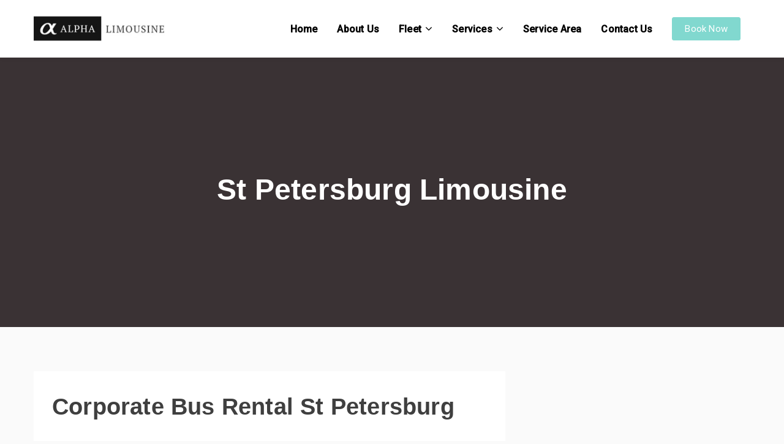

--- FILE ---
content_type: text/html; charset=UTF-8
request_url: https://alphalimousines.com/category/st-petersburg-limousine/
body_size: 10112
content:
<!DOCTYPE html>
<html lang="en-US">
<head>
    <meta charset="UTF-8" />

    <!-- Mobile Specific Data -->
    <meta name="viewport" content="width=device-width, initial-scale=1.0">
    <meta http-equiv="X-UA-Compatible" content="ie=edge">

    <title>St Petersburg Limousine &#8211; Alpha Limousine | Tampa Limousine Service | Limousine Rental Tampa| Limousine &amp; Chauffeur</title>
<meta name='robots' content='max-image-preview:large' />
<link rel='dns-prefetch' href='//www.googletagmanager.com' />
<link rel='dns-prefetch' href='//cdnjs.cloudflare.com' />
<link rel='dns-prefetch' href='//fonts.googleapis.com' />
<link rel="alternate" type="application/rss+xml" title="Alpha Limousine | Tampa Limousine Service | Limousine Rental Tampa| Limousine &amp; Chauffeur &raquo; Feed" href="https://alphalimousines.com/feed/" />
<link rel="alternate" type="application/rss+xml" title="Alpha Limousine | Tampa Limousine Service | Limousine Rental Tampa| Limousine &amp; Chauffeur &raquo; Comments Feed" href="https://alphalimousines.com/comments/feed/" />
<link rel="alternate" type="application/rss+xml" title="Alpha Limousine | Tampa Limousine Service | Limousine Rental Tampa| Limousine &amp; Chauffeur &raquo; St Petersburg Limousine Category Feed" href="https://alphalimousines.com/category/st-petersburg-limousine/feed/" />
<style id='wp-img-auto-sizes-contain-inline-css' type='text/css'>
img:is([sizes=auto i],[sizes^="auto," i]){contain-intrinsic-size:3000px 1500px}
/*# sourceURL=wp-img-auto-sizes-contain-inline-css */
</style>
<style id='wp-emoji-styles-inline-css' type='text/css'>

	img.wp-smiley, img.emoji {
		display: inline !important;
		border: none !important;
		box-shadow: none !important;
		height: 1em !important;
		width: 1em !important;
		margin: 0 0.07em !important;
		vertical-align: -0.1em !important;
		background: none !important;
		padding: 0 !important;
	}
/*# sourceURL=wp-emoji-styles-inline-css */
</style>
<link rel='stylesheet' id='wp-block-library-css' href='https://alphalimousines.com/wp-includes/css/dist/block-library/style.min.css?ver=6.9' type='text/css' media='all' />
<style id='global-styles-inline-css' type='text/css'>
:root{--wp--preset--aspect-ratio--square: 1;--wp--preset--aspect-ratio--4-3: 4/3;--wp--preset--aspect-ratio--3-4: 3/4;--wp--preset--aspect-ratio--3-2: 3/2;--wp--preset--aspect-ratio--2-3: 2/3;--wp--preset--aspect-ratio--16-9: 16/9;--wp--preset--aspect-ratio--9-16: 9/16;--wp--preset--color--black: #000000;--wp--preset--color--cyan-bluish-gray: #abb8c3;--wp--preset--color--white: #ffffff;--wp--preset--color--pale-pink: #f78da7;--wp--preset--color--vivid-red: #cf2e2e;--wp--preset--color--luminous-vivid-orange: #ff6900;--wp--preset--color--luminous-vivid-amber: #fcb900;--wp--preset--color--light-green-cyan: #7bdcb5;--wp--preset--color--vivid-green-cyan: #00d084;--wp--preset--color--pale-cyan-blue: #8ed1fc;--wp--preset--color--vivid-cyan-blue: #0693e3;--wp--preset--color--vivid-purple: #9b51e0;--wp--preset--gradient--vivid-cyan-blue-to-vivid-purple: linear-gradient(135deg,rgb(6,147,227) 0%,rgb(155,81,224) 100%);--wp--preset--gradient--light-green-cyan-to-vivid-green-cyan: linear-gradient(135deg,rgb(122,220,180) 0%,rgb(0,208,130) 100%);--wp--preset--gradient--luminous-vivid-amber-to-luminous-vivid-orange: linear-gradient(135deg,rgb(252,185,0) 0%,rgb(255,105,0) 100%);--wp--preset--gradient--luminous-vivid-orange-to-vivid-red: linear-gradient(135deg,rgb(255,105,0) 0%,rgb(207,46,46) 100%);--wp--preset--gradient--very-light-gray-to-cyan-bluish-gray: linear-gradient(135deg,rgb(238,238,238) 0%,rgb(169,184,195) 100%);--wp--preset--gradient--cool-to-warm-spectrum: linear-gradient(135deg,rgb(74,234,220) 0%,rgb(151,120,209) 20%,rgb(207,42,186) 40%,rgb(238,44,130) 60%,rgb(251,105,98) 80%,rgb(254,248,76) 100%);--wp--preset--gradient--blush-light-purple: linear-gradient(135deg,rgb(255,206,236) 0%,rgb(152,150,240) 100%);--wp--preset--gradient--blush-bordeaux: linear-gradient(135deg,rgb(254,205,165) 0%,rgb(254,45,45) 50%,rgb(107,0,62) 100%);--wp--preset--gradient--luminous-dusk: linear-gradient(135deg,rgb(255,203,112) 0%,rgb(199,81,192) 50%,rgb(65,88,208) 100%);--wp--preset--gradient--pale-ocean: linear-gradient(135deg,rgb(255,245,203) 0%,rgb(182,227,212) 50%,rgb(51,167,181) 100%);--wp--preset--gradient--electric-grass: linear-gradient(135deg,rgb(202,248,128) 0%,rgb(113,206,126) 100%);--wp--preset--gradient--midnight: linear-gradient(135deg,rgb(2,3,129) 0%,rgb(40,116,252) 100%);--wp--preset--font-size--small: 13px;--wp--preset--font-size--medium: 20px;--wp--preset--font-size--large: 36px;--wp--preset--font-size--x-large: 42px;--wp--preset--spacing--20: 0.44rem;--wp--preset--spacing--30: 0.67rem;--wp--preset--spacing--40: 1rem;--wp--preset--spacing--50: 1.5rem;--wp--preset--spacing--60: 2.25rem;--wp--preset--spacing--70: 3.38rem;--wp--preset--spacing--80: 5.06rem;--wp--preset--shadow--natural: 6px 6px 9px rgba(0, 0, 0, 0.2);--wp--preset--shadow--deep: 12px 12px 50px rgba(0, 0, 0, 0.4);--wp--preset--shadow--sharp: 6px 6px 0px rgba(0, 0, 0, 0.2);--wp--preset--shadow--outlined: 6px 6px 0px -3px rgb(255, 255, 255), 6px 6px rgb(0, 0, 0);--wp--preset--shadow--crisp: 6px 6px 0px rgb(0, 0, 0);}:where(.is-layout-flex){gap: 0.5em;}:where(.is-layout-grid){gap: 0.5em;}body .is-layout-flex{display: flex;}.is-layout-flex{flex-wrap: wrap;align-items: center;}.is-layout-flex > :is(*, div){margin: 0;}body .is-layout-grid{display: grid;}.is-layout-grid > :is(*, div){margin: 0;}:where(.wp-block-columns.is-layout-flex){gap: 2em;}:where(.wp-block-columns.is-layout-grid){gap: 2em;}:where(.wp-block-post-template.is-layout-flex){gap: 1.25em;}:where(.wp-block-post-template.is-layout-grid){gap: 1.25em;}.has-black-color{color: var(--wp--preset--color--black) !important;}.has-cyan-bluish-gray-color{color: var(--wp--preset--color--cyan-bluish-gray) !important;}.has-white-color{color: var(--wp--preset--color--white) !important;}.has-pale-pink-color{color: var(--wp--preset--color--pale-pink) !important;}.has-vivid-red-color{color: var(--wp--preset--color--vivid-red) !important;}.has-luminous-vivid-orange-color{color: var(--wp--preset--color--luminous-vivid-orange) !important;}.has-luminous-vivid-amber-color{color: var(--wp--preset--color--luminous-vivid-amber) !important;}.has-light-green-cyan-color{color: var(--wp--preset--color--light-green-cyan) !important;}.has-vivid-green-cyan-color{color: var(--wp--preset--color--vivid-green-cyan) !important;}.has-pale-cyan-blue-color{color: var(--wp--preset--color--pale-cyan-blue) !important;}.has-vivid-cyan-blue-color{color: var(--wp--preset--color--vivid-cyan-blue) !important;}.has-vivid-purple-color{color: var(--wp--preset--color--vivid-purple) !important;}.has-black-background-color{background-color: var(--wp--preset--color--black) !important;}.has-cyan-bluish-gray-background-color{background-color: var(--wp--preset--color--cyan-bluish-gray) !important;}.has-white-background-color{background-color: var(--wp--preset--color--white) !important;}.has-pale-pink-background-color{background-color: var(--wp--preset--color--pale-pink) !important;}.has-vivid-red-background-color{background-color: var(--wp--preset--color--vivid-red) !important;}.has-luminous-vivid-orange-background-color{background-color: var(--wp--preset--color--luminous-vivid-orange) !important;}.has-luminous-vivid-amber-background-color{background-color: var(--wp--preset--color--luminous-vivid-amber) !important;}.has-light-green-cyan-background-color{background-color: var(--wp--preset--color--light-green-cyan) !important;}.has-vivid-green-cyan-background-color{background-color: var(--wp--preset--color--vivid-green-cyan) !important;}.has-pale-cyan-blue-background-color{background-color: var(--wp--preset--color--pale-cyan-blue) !important;}.has-vivid-cyan-blue-background-color{background-color: var(--wp--preset--color--vivid-cyan-blue) !important;}.has-vivid-purple-background-color{background-color: var(--wp--preset--color--vivid-purple) !important;}.has-black-border-color{border-color: var(--wp--preset--color--black) !important;}.has-cyan-bluish-gray-border-color{border-color: var(--wp--preset--color--cyan-bluish-gray) !important;}.has-white-border-color{border-color: var(--wp--preset--color--white) !important;}.has-pale-pink-border-color{border-color: var(--wp--preset--color--pale-pink) !important;}.has-vivid-red-border-color{border-color: var(--wp--preset--color--vivid-red) !important;}.has-luminous-vivid-orange-border-color{border-color: var(--wp--preset--color--luminous-vivid-orange) !important;}.has-luminous-vivid-amber-border-color{border-color: var(--wp--preset--color--luminous-vivid-amber) !important;}.has-light-green-cyan-border-color{border-color: var(--wp--preset--color--light-green-cyan) !important;}.has-vivid-green-cyan-border-color{border-color: var(--wp--preset--color--vivid-green-cyan) !important;}.has-pale-cyan-blue-border-color{border-color: var(--wp--preset--color--pale-cyan-blue) !important;}.has-vivid-cyan-blue-border-color{border-color: var(--wp--preset--color--vivid-cyan-blue) !important;}.has-vivid-purple-border-color{border-color: var(--wp--preset--color--vivid-purple) !important;}.has-vivid-cyan-blue-to-vivid-purple-gradient-background{background: var(--wp--preset--gradient--vivid-cyan-blue-to-vivid-purple) !important;}.has-light-green-cyan-to-vivid-green-cyan-gradient-background{background: var(--wp--preset--gradient--light-green-cyan-to-vivid-green-cyan) !important;}.has-luminous-vivid-amber-to-luminous-vivid-orange-gradient-background{background: var(--wp--preset--gradient--luminous-vivid-amber-to-luminous-vivid-orange) !important;}.has-luminous-vivid-orange-to-vivid-red-gradient-background{background: var(--wp--preset--gradient--luminous-vivid-orange-to-vivid-red) !important;}.has-very-light-gray-to-cyan-bluish-gray-gradient-background{background: var(--wp--preset--gradient--very-light-gray-to-cyan-bluish-gray) !important;}.has-cool-to-warm-spectrum-gradient-background{background: var(--wp--preset--gradient--cool-to-warm-spectrum) !important;}.has-blush-light-purple-gradient-background{background: var(--wp--preset--gradient--blush-light-purple) !important;}.has-blush-bordeaux-gradient-background{background: var(--wp--preset--gradient--blush-bordeaux) !important;}.has-luminous-dusk-gradient-background{background: var(--wp--preset--gradient--luminous-dusk) !important;}.has-pale-ocean-gradient-background{background: var(--wp--preset--gradient--pale-ocean) !important;}.has-electric-grass-gradient-background{background: var(--wp--preset--gradient--electric-grass) !important;}.has-midnight-gradient-background{background: var(--wp--preset--gradient--midnight) !important;}.has-small-font-size{font-size: var(--wp--preset--font-size--small) !important;}.has-medium-font-size{font-size: var(--wp--preset--font-size--medium) !important;}.has-large-font-size{font-size: var(--wp--preset--font-size--large) !important;}.has-x-large-font-size{font-size: var(--wp--preset--font-size--x-large) !important;}
/*# sourceURL=global-styles-inline-css */
</style>

<style id='classic-theme-styles-inline-css' type='text/css'>
/*! This file is auto-generated */
.wp-block-button__link{color:#fff;background-color:#32373c;border-radius:9999px;box-shadow:none;text-decoration:none;padding:calc(.667em + 2px) calc(1.333em + 2px);font-size:1.125em}.wp-block-file__button{background:#32373c;color:#fff;text-decoration:none}
/*# sourceURL=/wp-includes/css/classic-themes.min.css */
</style>
<link rel='stylesheet' id='wp-components-css' href='https://alphalimousines.com/wp-includes/css/dist/components/style.min.css?ver=6.9' type='text/css' media='all' />
<link rel='stylesheet' id='wp-preferences-css' href='https://alphalimousines.com/wp-includes/css/dist/preferences/style.min.css?ver=6.9' type='text/css' media='all' />
<link rel='stylesheet' id='wp-block-editor-css' href='https://alphalimousines.com/wp-includes/css/dist/block-editor/style.min.css?ver=6.9' type='text/css' media='all' />
<link rel='stylesheet' id='wp-reusable-blocks-css' href='https://alphalimousines.com/wp-includes/css/dist/reusable-blocks/style.min.css?ver=6.9' type='text/css' media='all' />
<link rel='stylesheet' id='wp-patterns-css' href='https://alphalimousines.com/wp-includes/css/dist/patterns/style.min.css?ver=6.9' type='text/css' media='all' />
<link rel='stylesheet' id='wp-editor-css' href='https://alphalimousines.com/wp-includes/css/dist/editor/style.min.css?ver=6.9' type='text/css' media='all' />
<link rel='stylesheet' id='block-robo-gallery-style-css-css' href='https://alphalimousines.com/wp-content/plugins/robo-gallery/includes/extensions/block/dist/blocks.style.build.css?ver=5.1.0' type='text/css' media='all' />
<link rel='stylesheet' id='contact-form-7-css' href='https://alphalimousines.com/wp-content/plugins/contact-form-7/includes/css/styles.css?ver=6.1.3' type='text/css' media='all' />
<link rel='stylesheet' id='font-awesome-5-free-css' href='//cdnjs.cloudflare.com/ajax/libs/font-awesome/5.10.2/css/all.min.css?ver=6.9' type='text/css' media='all' />
<link rel='stylesheet' id='apex-business-default-gfonts-css' href='https://fonts.googleapis.com/css?family=poppins%3A400%2C500%2C600%7CRoboto%3A400%2C500&#038;subset=cyrillic-ext%2Ccyrillic%2Cvietnamese%2Clatin-ext%2Clatin&#038;ver=1.0.0' type='text/css' media='all' />
<link rel='stylesheet' id='bootstrap-css' href='https://alphalimousines.com/wp-content/themes/apex-business/assets/css/bootstrap.min.css?ver=1.9.0' type='text/css' media='all' />
<link rel='stylesheet' id='fontawesome-css' href='https://alphalimousines.com/wp-content/themes/apex-business/assets/css/font-awesome.min.css?ver=4.7.0' type='text/css' media='all' />
<link rel='stylesheet' id='apex-business-main-style-css' href='https://alphalimousines.com/wp-content/themes/apex-business/assets/css/main.css?ver=0.2' type='text/css' media='all' />
<link rel='stylesheet' id='apex-business-style-css-css' href='https://alphalimousines.com/wp-content/themes/apex-business/style.css?ver=0.2' type='text/css' media='all' />
<style id='apex-business-style-css-inline-css' type='text/css'>
a { color: #3f3f3f; } .footer-bottom { border-color: #5ccd9a; } .site-logo a, .site-logo div a:hover { color: #5ccd9a; } .entry-meta li span::before { color: #5ccd9a; } #theme-footer .ct-footer-border-top { border-color: #5ccd9a; } .back-to-top span, .link-pages .page-numbers:hover, .link-pages .current .page-numbers, .pagination .nav-links .current, .pagination .nav-links a:hover { background-color: #5ccd9a; } .spinner:before { border-top-color: #5ccd9a; } .blog-image .post-date { background-color: #5ccd9a; } #loading #pulse span { background: #81d8cf; } @keyframes pulse_animation { 0% { box-shadow: 0 0 0 0 #81d8cf; } 100% { box-shadow: 0 0 0 40px rgba(43, 57, 72, 0); } }a:hover { color: #000000; } .site-logo img { max-width: 214px;} .site-logo div { font-size: 44px;} .site-logo div { line-height: 1.4;} @media (max-width:768px) {.site-logo div { line-height: 1.5;} } @media (max-width:480px) {.site-logo div { line-height: 1.5;} } .site-logo div a { color: #81d8cf; } .main-nav > li > a { color: #000000; } .main-nav .current-menu-item a { color: #81d8cf; } .main-nav > li > a:hover, .mobile-menu-container ul > li > a:hover { color: #ee99b2; } .main-nav .menu-item-has-children .sub-menu li a { color: #000000; } .main-nav .menu-item-has-children .sub-menu li a:hover { color: #ee99b2; } .header-container .main-header .nav-menu a.menubar-right, .header-container .main-header .mobile-menu-container .menubar-close, .header-container .main-header .mobile-menu-container .dropdown-toggle { color: #81d8cf; } .top-bar { background-color: #81d8cf; } .nav-button { font-size: 15px;} .nav-button, .nav-button:focus, .nav-button:active { color: #ffffff; } .nav-button { background-color: #81d8cf; } .nav-button:hover { background-color: #ee99b2; } .ct-button:hover, .nav-button:hover { color: #ffffff; } .nav-button { padding-left: 20px;padding-right: 20px;} @media (max-width:768px) {.nav-button { padding-left: 20px;padding-right: 20px;} } @media (max-width:480px) {.nav-button { padding-left: 10px;padding-right: 10px;} } .nav-button { border-color: #81d8cf; } .nav-button:hover, .nav-button:hover { border-color: #ee99b2; } .ct-footer-bg { background-color: rgba(0,0,0,0.86); } #theme-footer { background-image: url( https://alphalimousines.com/wp-content/uploads/2021/05/executive-transportation.jpg );}#theme-footer { background-size: cover; } #theme-footer { background-attachment: fixed; } .ct-footer-border-top { border-top-width: 6px;} @media (max-width:768px) {.ct-footer-border-top { border-top-width: 2px;} } @media (max-width:480px) {.ct-footer-border-top { border-top-width: 2px;} } #theme-footer .ct-footer-border-top { border-top-color: #81d8cf; } .footer-block .widget-title { margin-bottom: 32px;} @media (max-width:768px) {.footer-block .widget-title { margin-bottom: 40px;} } @media (max-width:480px) {.footer-block .widget-title { margin-bottom: 40px;} } #theme-footer .footer-block .widget a { color: #ffffff; } #theme-footer .footer-block .widget a:hover { color: rgba(255,255,255,0.2); } .ct-copyright-content-color { color: #000000; } .footer-bottom li a, .footer-bottom .copyright-content a { color: #81d8cf; } .footer-bottom { border-top-color: #81d8cf; } .blog-banner { background-size: cover; } .back-to-top span { background-color: #81d8cf; } .back-to-top span { color: #ee99b2; } 
/*# sourceURL=apex-business-style-css-inline-css */
</style>
<link rel='stylesheet' id='call-now-button-modern-style-css' href='https://alphalimousines.com/wp-content/plugins/call-now-button/resources/style/modern.css?ver=1.5.5' type='text/css' media='all' />
<script type="text/javascript" src="https://alphalimousines.com/wp-includes/js/jquery/jquery.min.js?ver=3.7.1" id="jquery-core-js"></script>
<script type="text/javascript" src="https://alphalimousines.com/wp-includes/js/jquery/jquery-migrate.min.js?ver=3.4.1" id="jquery-migrate-js"></script>

<!-- Google tag (gtag.js) snippet added by Site Kit -->
<!-- Google Analytics snippet added by Site Kit -->
<script type="text/javascript" src="https://www.googletagmanager.com/gtag/js?id=GT-TXXPBM7" id="google_gtagjs-js" async></script>
<script type="text/javascript" id="google_gtagjs-js-after">
/* <![CDATA[ */
window.dataLayer = window.dataLayer || [];function gtag(){dataLayer.push(arguments);}
gtag("set","linker",{"domains":["alphalimousines.com"]});
gtag("js", new Date());
gtag("set", "developer_id.dZTNiMT", true);
gtag("config", "GT-TXXPBM7");
 window._googlesitekit = window._googlesitekit || {}; window._googlesitekit.throttledEvents = []; window._googlesitekit.gtagEvent = (name, data) => { var key = JSON.stringify( { name, data } ); if ( !! window._googlesitekit.throttledEvents[ key ] ) { return; } window._googlesitekit.throttledEvents[ key ] = true; setTimeout( () => { delete window._googlesitekit.throttledEvents[ key ]; }, 5 ); gtag( "event", name, { ...data, event_source: "site-kit" } ); }; 
//# sourceURL=google_gtagjs-js-after
/* ]]> */
</script>
<link rel="https://api.w.org/" href="https://alphalimousines.com/wp-json/" /><link rel="alternate" title="JSON" type="application/json" href="https://alphalimousines.com/wp-json/wp/v2/categories/64" /><link rel="EditURI" type="application/rsd+xml" title="RSD" href="https://alphalimousines.com/xmlrpc.php?rsd" />
<meta name="generator" content="WordPress 6.9" />
<meta name="generator" content="Site Kit by Google 1.165.0" /><meta name="generator" content="Elementor 3.32.5; features: additional_custom_breakpoints; settings: css_print_method-external, google_font-enabled, font_display-auto">
			<style>
				.e-con.e-parent:nth-of-type(n+4):not(.e-lazyloaded):not(.e-no-lazyload),
				.e-con.e-parent:nth-of-type(n+4):not(.e-lazyloaded):not(.e-no-lazyload) * {
					background-image: none !important;
				}
				@media screen and (max-height: 1024px) {
					.e-con.e-parent:nth-of-type(n+3):not(.e-lazyloaded):not(.e-no-lazyload),
					.e-con.e-parent:nth-of-type(n+3):not(.e-lazyloaded):not(.e-no-lazyload) * {
						background-image: none !important;
					}
				}
				@media screen and (max-height: 640px) {
					.e-con.e-parent:nth-of-type(n+2):not(.e-lazyloaded):not(.e-no-lazyload),
					.e-con.e-parent:nth-of-type(n+2):not(.e-lazyloaded):not(.e-no-lazyload) * {
						background-image: none !important;
					}
				}
			</style>
			</head>
<body class="archive category category-st-petersburg-limousine category-64 wp-custom-logo wp-embed-responsive wp-theme-apex-business elementor-default elementor-kit-4596">
        <a class="skip-link" href="#content">
    Skip to content</a>

            <div id="loading">
          <div id="pulse">
            <span></span> <!-- Wave 1 -->
            <span></span> <!-- Wave 2 -->
          </div><!-- #pulse -->
        </div><!-- /#loading -->
    
            <!--== Start Header Area ==-->
        <header class="header-container fixed-spacing ">
            <!-- Start Topbar Area -->
                        <!-- End Topbar Area -->

            <div class="main-header header-spacing no-stick   ">
    <div class="container">
        <div class="row nav-menu">
            <div class="col-md-12 vertical-center header-col">
                <div class="site-logo logo-vertical-spacing">
                    <a href="https://alphalimousines.com/" class="custom-logo-link" rel="home"><img width="230" height="80" src="https://alphalimousines.com/wp-content/uploads/2021/05/logo.jpg" class="custom-logo" alt="Alpha Limousine | Tampa Limousine Service | Limousine Rental Tampa| Limousine &amp; Chauffeur" decoding="async" /></a>                </div><!-- /.site-logo -->

                <div class="menu-wrapper default">
        <div class="header-navigation">
        <nav class="menu-all-pages-container"><ul id="menu-main-menu" class="main-nav"><li id="menu-item-4187" class="menu-item menu-item-type-post_type menu-item-object-page menu-item-home menu-item-4187"><a href="https://alphalimousines.com/">Home</a></li>
<li id="menu-item-5235" class="menu-item menu-item-type-post_type menu-item-object-page menu-item-5235"><a href="https://alphalimousines.com/about-us/">About Us</a></li>
<li id="menu-item-5236" class="menu-item menu-item-type-post_type menu-item-object-page menu-item-has-children menu-item-5236"><a href="https://alphalimousines.com/fleet/">Fleet</a>
<ul class="sub-menu">
	<li id="menu-item-5240" class="menu-item menu-item-type-post_type menu-item-object-page menu-item-5240"><a href="https://alphalimousines.com/fleet/sedans/">Sedans</a></li>
	<li id="menu-item-5242" class="menu-item menu-item-type-post_type menu-item-object-page menu-item-5242"><a href="https://alphalimousines.com/fleet/stretched-limousine/">Stretched Limousines</a></li>
	<li id="menu-item-5244" class="menu-item menu-item-type-post_type menu-item-object-page menu-item-5244"><a href="https://alphalimousines.com/fleet/suvs/">SUVs</a></li>
	<li id="menu-item-5243" class="menu-item menu-item-type-post_type menu-item-object-page menu-item-5243"><a href="https://alphalimousines.com/fleet/stretched-suvs/">Stretched SUVs</a></li>
	<li id="menu-item-5238" class="menu-item menu-item-type-post_type menu-item-object-page menu-item-5238"><a href="https://alphalimousines.com/fleet/executive-vans/">Executive Vans</a></li>
	<li id="menu-item-5241" class="menu-item menu-item-type-post_type menu-item-object-page menu-item-5241"><a href="https://alphalimousines.com/fleet/shuttle-buses/">Shuttle Buses</a></li>
	<li id="menu-item-5239" class="menu-item menu-item-type-post_type menu-item-object-page menu-item-5239"><a href="https://alphalimousines.com/fleet/party-buses/">Party Buses</a></li>
	<li id="menu-item-5245" class="menu-item menu-item-type-post_type menu-item-object-page menu-item-5245"><a href="https://alphalimousines.com/fleet/vintage/">Vintage</a></li>
	<li id="menu-item-5237" class="menu-item menu-item-type-post_type menu-item-object-page menu-item-5237"><a href="https://alphalimousines.com/fleet/coaches/">Coaches</a></li>
</ul>
</li>
<li id="menu-item-5246" class="menu-item menu-item-type-post_type menu-item-object-page menu-item-has-children menu-item-5246"><a href="https://alphalimousines.com/services/">Services</a>
<ul class="sub-menu">
	<li id="menu-item-5247" class="menu-item menu-item-type-post_type menu-item-object-page menu-item-5247"><a href="https://alphalimousines.com/services/corporate-executive-limousine-services-tampa-bay-area/">Corporate/Executive</a></li>
	<li id="menu-item-5248" class="menu-item menu-item-type-post_type menu-item-object-page menu-item-5248"><a href="https://alphalimousines.com/services/leisure-limousine-services/">Leisure Limousine Services</a></li>
</ul>
</li>
<li id="menu-item-5249" class="menu-item menu-item-type-post_type menu-item-object-page menu-item-5249"><a href="https://alphalimousines.com/service-area/">Service Area</a></li>
<li id="menu-item-5251" class="menu-item menu-item-type-post_type menu-item-object-page menu-item-5251"><a href="https://alphalimousines.com/contact-us/">Contact Us</a></li>
</ul></nav>    </div><!-- /.header-navigation-->
    
    
            <a href="https://alphalimousines.com/reservations/" class="ct-button nav-button">Book Now</a>
    </div><!-- /.menu-wrapper -->
                
<div class="search-dropdown search-default">
    <div class="header-search-form clearfix">
        <form role="search" method="get" class="search-form" action="https://alphalimousines.com/">
				<label>
					<span class="screen-reader-text">Search for:</span>
					<input type="search" class="search-field" placeholder="Search &hellip;" value="" name="s" />
				</label>
				<input type="submit" class="search-submit" value="Search" />
			</form>    </div><!-- /.search-form -->
</div><!-- /.search-dropdown -->

                <!-- Mobile Menu Icon -->
                                    <a href="#" class="js-ct-menubar-right menubar-right"><i class="fa fa-bars"></i></a>
                            </div><!-- /.col-md-12 -->
        </div><!-- /.row -->
    </div><!-- /.container -->

    <div class="container mobile-menu-container">
    <div class="row">
        <div class="mobile-navigation">
            <nav class="nav-parent">
                <ul id="menu-main-menu-1" class="mobile-nav"><li class="menu-item menu-item-type-post_type menu-item-object-page menu-item-home menu-item-4187"><a href="https://alphalimousines.com/">Home</a></li>
<li class="menu-item menu-item-type-post_type menu-item-object-page menu-item-5235"><a href="https://alphalimousines.com/about-us/">About Us</a></li>
<li class="menu-item menu-item-type-post_type menu-item-object-page menu-item-has-children menu-item-5236"><a href="https://alphalimousines.com/fleet/">Fleet</a><a href="#" class="js-ct-dropdown-toggle dropdown-toggle"><i class="fa fa-ellipsis-v"></i></a>
<ul class="sub-menu">
	<li class="menu-item menu-item-type-post_type menu-item-object-page menu-item-5240"><a href="https://alphalimousines.com/fleet/sedans/">Sedans</a></li>
	<li class="menu-item menu-item-type-post_type menu-item-object-page menu-item-5242"><a href="https://alphalimousines.com/fleet/stretched-limousine/">Stretched Limousines</a></li>
	<li class="menu-item menu-item-type-post_type menu-item-object-page menu-item-5244"><a href="https://alphalimousines.com/fleet/suvs/">SUVs</a></li>
	<li class="menu-item menu-item-type-post_type menu-item-object-page menu-item-5243"><a href="https://alphalimousines.com/fleet/stretched-suvs/">Stretched SUVs</a></li>
	<li class="menu-item menu-item-type-post_type menu-item-object-page menu-item-5238"><a href="https://alphalimousines.com/fleet/executive-vans/">Executive Vans</a></li>
	<li class="menu-item menu-item-type-post_type menu-item-object-page menu-item-5241"><a href="https://alphalimousines.com/fleet/shuttle-buses/">Shuttle Buses</a></li>
	<li class="menu-item menu-item-type-post_type menu-item-object-page menu-item-5239"><a href="https://alphalimousines.com/fleet/party-buses/">Party Buses</a></li>
	<li class="menu-item menu-item-type-post_type menu-item-object-page menu-item-5245"><a href="https://alphalimousines.com/fleet/vintage/">Vintage</a></li>
	<li class="menu-item menu-item-type-post_type menu-item-object-page menu-item-5237"><a href="https://alphalimousines.com/fleet/coaches/">Coaches</a></li>
</ul>
</li>
<li class="menu-item menu-item-type-post_type menu-item-object-page menu-item-has-children menu-item-5246"><a href="https://alphalimousines.com/services/">Services</a><a href="#" class="js-ct-dropdown-toggle dropdown-toggle"><i class="fa fa-ellipsis-v"></i></a>
<ul class="sub-menu">
	<li class="menu-item menu-item-type-post_type menu-item-object-page menu-item-5247"><a href="https://alphalimousines.com/services/corporate-executive-limousine-services-tampa-bay-area/">Corporate/Executive</a></li>
	<li class="menu-item menu-item-type-post_type menu-item-object-page menu-item-5248"><a href="https://alphalimousines.com/services/leisure-limousine-services/">Leisure Limousine Services</a></li>
</ul>
</li>
<li class="menu-item menu-item-type-post_type menu-item-object-page menu-item-5249"><a href="https://alphalimousines.com/service-area/">Service Area</a></li>
<li class="menu-item menu-item-type-post_type menu-item-object-page menu-item-5251"><a href="https://alphalimousines.com/contact-us/">Contact Us</a></li>
</ul>                <a href="#" class="js-ct-menubar-close menubar-close"><span class="fa fa-times"></span></a>
                <a href="#" class="js-blank-loop"></a>
            </nav>
        </div> <!-- /.mobile-navigation -->
    </div><!-- /.row -->
</div><!-- /.container -->
</div><!-- /.main-header -->
        </header><!-- /.ct-header -->
        <!--== End Header Area ==-->

<section class="main-banner-area archive-banner">
    <div class="banner">
        <div class="color-overlay"></div><!-- /.color-overlay -->
            <div class="banner-content">
                <h1 class="page-title">St Petersburg Limousine</h1>            </div><!-- /.banner-content -->
    </div><!-- /.banner -->
</section><!-- /.main-banner-area -->

     <section id="content"  class="theme-padding">
        <div class="container">
            <div class="row">
                                                <div class="col-md-8 ct-content-area">
                    <div class="ct-grid">
                        <div id="post-959" class="col-md-12 loop-list-layout post-959 post type-post status-publish format-standard hentry category-st-petersburg-limousine">
    
    <div class="entry-container">
        <div class="entry-header">
             
            <h2 class="entry-title"><a href="https://alphalimousines.com/corporate-bus-rental-st-petersburg/" rel="bookmark">Corporate Bus Rental St Petersburg</a></h2>
                            <ul class="entry-meta">
                                    <li><a href="https://alphalimousines.com/author/admin/"><span class="fa-user"></span>admin</a></li>
                
                <li><span class="fa-calendar post-date"></span><a href="https://alphalimousines.com/corporate-bus-rental-st-petersburg/">June 6, 2020</a></li>
                                    <li><span class="fa-comment"></span><a href="https://alphalimousines.com/corporate-bus-rental-st-petersburg/#respond" class="comments-link" >Leave a comment</a></li>
                

                                    <li>
                        <span class="fa-folder"></span><a>St Petersburg Limousine</a>                    </li>
                
                                </ul><!-- /.entry-meta -->
                    </div><!-- /.entry-header -->

        <div class="entry-content">
            <p>Corporate Bus Rental St Petersburg Alpha Limousine is a transportation company that provides many services including Corporate Bus Rental Services to the St Petersburg, FL area. Please call today for&#8230;</p>
<a class="read-more " href="https://alphalimousines.com/corporate-bus-rental-st-petersburg/">Read More</a>        </div><!-- /.entry-content -->
    </div><!-- /.entry-container -->
</div><!-- /.col-md-4 .col-sm-6 .grid-item -->
<div id="post-958" class="col-md-12 loop-list-layout post-958 post type-post status-publish format-standard hentry category-st-petersburg-limousine">
    
    <div class="entry-container">
        <div class="entry-header">
             
            <h2 class="entry-title"><a href="https://alphalimousines.com/wedding-car-service-st-petersburg/" rel="bookmark">Wedding Car Service St Petersburg</a></h2>
                            <ul class="entry-meta">
                                    <li><a href="https://alphalimousines.com/author/admin/"><span class="fa-user"></span>admin</a></li>
                
                <li><span class="fa-calendar post-date"></span><a href="https://alphalimousines.com/wedding-car-service-st-petersburg/">June 6, 2020</a></li>
                                    <li><span class="fa-comment"></span><a href="https://alphalimousines.com/wedding-car-service-st-petersburg/#respond" class="comments-link" >Leave a comment</a></li>
                

                                    <li>
                        <span class="fa-folder"></span><a>St Petersburg Limousine</a>                    </li>
                
                                </ul><!-- /.entry-meta -->
                    </div><!-- /.entry-header -->

        <div class="entry-content">
            <p>Wedding Car Service St Petersburg Alpha Limousine is a transportation company that provides many services including Wedding Car Services to the St Petersburg, FL area. Please call today for more&#8230;</p>
<a class="read-more " href="https://alphalimousines.com/wedding-car-service-st-petersburg/">Read More</a>        </div><!-- /.entry-content -->
    </div><!-- /.entry-container -->
</div><!-- /.col-md-4 .col-sm-6 .grid-item -->
<div id="post-957" class="col-md-12 loop-list-layout post-957 post type-post status-publish format-standard hentry category-st-petersburg-limousine">
    
    <div class="entry-container">
        <div class="entry-header">
             
            <h2 class="entry-title"><a href="https://alphalimousines.com/black-car-service-st-petersburg/" rel="bookmark">Black Car Service St Petersburg</a></h2>
                            <ul class="entry-meta">
                                    <li><a href="https://alphalimousines.com/author/admin/"><span class="fa-user"></span>admin</a></li>
                
                <li><span class="fa-calendar post-date"></span><a href="https://alphalimousines.com/black-car-service-st-petersburg/">June 6, 2020</a></li>
                                    <li><span class="fa-comment"></span><a href="https://alphalimousines.com/black-car-service-st-petersburg/#respond" class="comments-link" >Leave a comment</a></li>
                

                                    <li>
                        <span class="fa-folder"></span><a>St Petersburg Limousine</a>                    </li>
                
                                </ul><!-- /.entry-meta -->
                    </div><!-- /.entry-header -->

        <div class="entry-content">
            <p>Black Car Service St Petersburg Alpha Limousine is a transportation company that provides many services including Black Car Services to the St Petersburg, FL area. Please call today for more&#8230;</p>
<a class="read-more " href="https://alphalimousines.com/black-car-service-st-petersburg/">Read More</a>        </div><!-- /.entry-content -->
    </div><!-- /.entry-container -->
</div><!-- /.col-md-4 .col-sm-6 .grid-item -->
<div id="post-956" class="col-md-12 loop-list-layout post-956 post type-post status-publish format-standard hentry category-st-petersburg-limousine">
    
    <div class="entry-container">
        <div class="entry-header">
             
            <h2 class="entry-title"><a href="https://alphalimousines.com/small-charter-bus-st-petersburg/" rel="bookmark">Small Charter Bus St Petersburg</a></h2>
                            <ul class="entry-meta">
                                    <li><a href="https://alphalimousines.com/author/admin/"><span class="fa-user"></span>admin</a></li>
                
                <li><span class="fa-calendar post-date"></span><a href="https://alphalimousines.com/small-charter-bus-st-petersburg/">June 6, 2020</a></li>
                                    <li><span class="fa-comment"></span><a href="https://alphalimousines.com/small-charter-bus-st-petersburg/#respond" class="comments-link" >Leave a comment</a></li>
                

                                    <li>
                        <span class="fa-folder"></span><a>St Petersburg Limousine</a>                    </li>
                
                                </ul><!-- /.entry-meta -->
                    </div><!-- /.entry-header -->

        <div class="entry-content">
            <p>Small Charter Bus St Petersburg Alpha Limousine is a transportation company that provides many services including Small Charter Bus Services to the St Petersburg, FL area. Please call today for&#8230;</p>
<a class="read-more " href="https://alphalimousines.com/small-charter-bus-st-petersburg/">Read More</a>        </div><!-- /.entry-content -->
    </div><!-- /.entry-container -->
</div><!-- /.col-md-4 .col-sm-6 .grid-item -->
<div id="post-955" class="col-md-12 loop-list-layout post-955 post type-post status-publish format-standard hentry category-st-petersburg-limousine">
    
    <div class="entry-container">
        <div class="entry-header">
             
            <h2 class="entry-title"><a href="https://alphalimousines.com/charter-bus-rental-st-petersburg/" rel="bookmark">Charter Bus Rental St Petersburg</a></h2>
                            <ul class="entry-meta">
                                    <li><a href="https://alphalimousines.com/author/admin/"><span class="fa-user"></span>admin</a></li>
                
                <li><span class="fa-calendar post-date"></span><a href="https://alphalimousines.com/charter-bus-rental-st-petersburg/">June 6, 2020</a></li>
                                    <li><span class="fa-comment"></span><a href="https://alphalimousines.com/charter-bus-rental-st-petersburg/#respond" class="comments-link" >Leave a comment</a></li>
                

                                    <li>
                        <span class="fa-folder"></span><a>St Petersburg Limousine</a>                    </li>
                
                                </ul><!-- /.entry-meta -->
                    </div><!-- /.entry-header -->

        <div class="entry-content">
            <p>Charter Bus Rental St Petersburg Alpha Limousine is a transportation company that provides many services including Charter Bus Rental Services to the St Petersburg, FL area. Please call today for&#8230;</p>
<a class="read-more " href="https://alphalimousines.com/charter-bus-rental-st-petersburg/">Read More</a>        </div><!-- /.entry-content -->
    </div><!-- /.entry-container -->
</div><!-- /.col-md-4 .col-sm-6 .grid-item -->
<div id="post-954" class="col-md-12 loop-list-layout post-954 post type-post status-publish format-standard hentry category-st-petersburg-limousine">
    
    <div class="entry-container">
        <div class="entry-header">
             
            <h2 class="entry-title"><a href="https://alphalimousines.com/coach-service-st-petersburg/" rel="bookmark">Coach Service St Petersburg</a></h2>
                            <ul class="entry-meta">
                                    <li><a href="https://alphalimousines.com/author/admin/"><span class="fa-user"></span>admin</a></li>
                
                <li><span class="fa-calendar post-date"></span><a href="https://alphalimousines.com/coach-service-st-petersburg/">June 6, 2020</a></li>
                                    <li><span class="fa-comment"></span><a href="https://alphalimousines.com/coach-service-st-petersburg/#respond" class="comments-link" >Leave a comment</a></li>
                

                                    <li>
                        <span class="fa-folder"></span><a>St Petersburg Limousine</a>                    </li>
                
                                </ul><!-- /.entry-meta -->
                    </div><!-- /.entry-header -->

        <div class="entry-content">
            <p>Coach Service St Petersburg Alpha Limousine is a transportation company that provides many services including Coach Services to the St Petersburg, FL area. Please call today for more information about&#8230;</p>
<a class="read-more " href="https://alphalimousines.com/coach-service-st-petersburg/">Read More</a>        </div><!-- /.entry-content -->
    </div><!-- /.entry-container -->
</div><!-- /.col-md-4 .col-sm-6 .grid-item -->
<div id="post-953" class="col-md-12 loop-list-layout post-953 post type-post status-publish format-standard hentry category-st-petersburg-limousine">
    
    <div class="entry-container">
        <div class="entry-header">
             
            <h2 class="entry-title"><a href="https://alphalimousines.com/party-bus-rental-st-petersburg/" rel="bookmark">Party Bus Rental St Petersburg</a></h2>
                            <ul class="entry-meta">
                                    <li><a href="https://alphalimousines.com/author/admin/"><span class="fa-user"></span>admin</a></li>
                
                <li><span class="fa-calendar post-date"></span><a href="https://alphalimousines.com/party-bus-rental-st-petersburg/">June 6, 2020</a></li>
                                    <li><span class="fa-comment"></span><a href="https://alphalimousines.com/party-bus-rental-st-petersburg/#respond" class="comments-link" >Leave a comment</a></li>
                

                                    <li>
                        <span class="fa-folder"></span><a>St Petersburg Limousine</a>                    </li>
                
                                </ul><!-- /.entry-meta -->
                    </div><!-- /.entry-header -->

        <div class="entry-content">
            <p>Party Bus Rental St Petersburg Alpha Limousine is a transportation company that provides many services including Party Bus Rental Services to the St Petersburg, FL area. Please call today for&#8230;</p>
<a class="read-more " href="https://alphalimousines.com/party-bus-rental-st-petersburg/">Read More</a>        </div><!-- /.entry-content -->
    </div><!-- /.entry-container -->
</div><!-- /.col-md-4 .col-sm-6 .grid-item -->
<div id="post-952" class="col-md-12 loop-list-layout post-952 post type-post status-publish format-standard hentry category-st-petersburg-limousine">
    
    <div class="entry-container">
        <div class="entry-header">
             
            <h2 class="entry-title"><a href="https://alphalimousines.com/limo-bus-rental-st-petersburg/" rel="bookmark">Limo Bus Rental St Petersburg</a></h2>
                            <ul class="entry-meta">
                                    <li><a href="https://alphalimousines.com/author/admin/"><span class="fa-user"></span>admin</a></li>
                
                <li><span class="fa-calendar post-date"></span><a href="https://alphalimousines.com/limo-bus-rental-st-petersburg/">June 6, 2020</a></li>
                                    <li><span class="fa-comment"></span><a href="https://alphalimousines.com/limo-bus-rental-st-petersburg/#respond" class="comments-link" >Leave a comment</a></li>
                

                                    <li>
                        <span class="fa-folder"></span><a>St Petersburg Limousine</a>                    </li>
                
                                </ul><!-- /.entry-meta -->
                    </div><!-- /.entry-header -->

        <div class="entry-content">
            <p>Limo Bus Rental St Petersburg Alpha Limousine is a transportation company that provides many services including Limo Bus Rental Services to the St Petersburg, FL area. Please call today for&#8230;</p>
<a class="read-more " href="https://alphalimousines.com/limo-bus-rental-st-petersburg/">Read More</a>        </div><!-- /.entry-content -->
    </div><!-- /.entry-container -->
</div><!-- /.col-md-4 .col-sm-6 .grid-item -->
<div id="post-951" class="col-md-12 loop-list-layout post-951 post type-post status-publish format-standard hentry category-st-petersburg-limousine">
    
    <div class="entry-container">
        <div class="entry-header">
             
            <h2 class="entry-title"><a href="https://alphalimousines.com/party-van-service-st-petersburg/" rel="bookmark">Party Van Service St Petersburg</a></h2>
                            <ul class="entry-meta">
                                    <li><a href="https://alphalimousines.com/author/admin/"><span class="fa-user"></span>admin</a></li>
                
                <li><span class="fa-calendar post-date"></span><a href="https://alphalimousines.com/party-van-service-st-petersburg/">June 6, 2020</a></li>
                                    <li><span class="fa-comment"></span><a href="https://alphalimousines.com/party-van-service-st-petersburg/#respond" class="comments-link" >Leave a comment</a></li>
                

                                    <li>
                        <span class="fa-folder"></span><a>St Petersburg Limousine</a>                    </li>
                
                                </ul><!-- /.entry-meta -->
                    </div><!-- /.entry-header -->

        <div class="entry-content">
            <p>Party Van Service St Petersburg Alpha Limousine is a transportation company that provides many services including Party Van Services to the St Petersburg, FL area. Please call today for more&#8230;</p>
<a class="read-more " href="https://alphalimousines.com/party-van-service-st-petersburg/">Read More</a>        </div><!-- /.entry-content -->
    </div><!-- /.entry-container -->
</div><!-- /.col-md-4 .col-sm-6 .grid-item -->
<div id="post-950" class="col-md-12 loop-list-layout post-950 post type-post status-publish format-standard hentry category-st-petersburg-limousine">
    
    <div class="entry-container">
        <div class="entry-header">
             
            <h2 class="entry-title"><a href="https://alphalimousines.com/shuttle-bus-service-st-petersburg/" rel="bookmark">Shuttle Bus Service St Petersburg</a></h2>
                            <ul class="entry-meta">
                                    <li><a href="https://alphalimousines.com/author/admin/"><span class="fa-user"></span>admin</a></li>
                
                <li><span class="fa-calendar post-date"></span><a href="https://alphalimousines.com/shuttle-bus-service-st-petersburg/">June 6, 2020</a></li>
                                    <li><span class="fa-comment"></span><a href="https://alphalimousines.com/shuttle-bus-service-st-petersburg/#respond" class="comments-link" >Leave a comment</a></li>
                

                                    <li>
                        <span class="fa-folder"></span><a>St Petersburg Limousine</a>                    </li>
                
                                </ul><!-- /.entry-meta -->
                    </div><!-- /.entry-header -->

        <div class="entry-content">
            <p>Shuttle Bus Service St Petersburg Alpha Limousine is a transportation company that provides many services including Shuttle Bus Services to the St Petersburg, FL area. Please call today for more&#8230;</p>
<a class="read-more " href="https://alphalimousines.com/shuttle-bus-service-st-petersburg/">Read More</a>        </div><!-- /.entry-content -->
    </div><!-- /.entry-container -->
</div><!-- /.col-md-4 .col-sm-6 .grid-item -->
                    </div><!-- /.grid -->
                </div><!-- /.col-md-? -->
                            </div><!-- /.row -->
            

<div class="row">
    <div class="col-md-12">
           
	<nav class="navigation pagination" aria-label="Posts pagination">
		<h2 class="screen-reader-text">Posts pagination</h2>
		<div class="nav-links"><span aria-current="page" class="page-numbers current"><span class="meta-nav screen-reader-text">Page </span>1</span>
<a class="page-numbers" href="https://alphalimousines.com/category/st-petersburg-limousine/page/2/"><span class="meta-nav screen-reader-text">Page </span>2</a>
<a class="page-numbers" href="https://alphalimousines.com/category/st-petersburg-limousine/page/3/"><span class="meta-nav screen-reader-text">Page </span>3</a>
<a class="next page-numbers" href="https://alphalimousines.com/category/st-petersburg-limousine/page/2/"><span class="pagination-next fa-chevron-right"></span></a></div>
	</nav>    </div><!-- /.col-md-12 -->
</div><!-- /.row -->

        </div><!-- /.container -->
    </section><!-- /.news-section theme-padding -->

    
    <!--== Start footer Area ==-->
    <footer id="theme-footer">
        

                    <div class="theme-padding ct-footer-bg ct-footer-border-top">
                <div class="container">
                    <div class="row">

                                                    <div class="col-md-4">
                                                                <div class="footer-block">
                                    <div class="widget footer-widget clearfix ">
                                        <div id="nav_menu-2" class="widget_nav_menu widgetarea clearfix"><h4 class="widget-title">Useful Links</h4><div class="menu-footer-menu-container"><ul id="menu-footer-menu" class="menu"><li id="menu-item-5253" class="menu-item menu-item-type-post_type menu-item-object-page menu-item-5253"><a href="https://alphalimousines.com/terms-and-conditions/">Terms and Conditions</a></li>
<li id="menu-item-5254" class="menu-item menu-item-type-post_type menu-item-object-page menu-item-privacy-policy menu-item-5254"><a rel="privacy-policy" href="https://alphalimousines.com/privacy-policy/">Privacy Policy</a></li>
<li id="menu-item-6340" class="menu-item menu-item-type-post_type menu-item-object-page current_page_parent menu-item-6340"><a href="https://alphalimousines.com/blog/">Blog</a></li>
</ul></div></div><!-- /.widgetarea -->                                    </div><!-- /.widget .footer-widget -->
                                </div><!-- /.footer-block -->
                            </div><!-- /.col-md-? -->
                                                    <div class="col-md-4">
                                                                <div class="footer-block">
                                    <div class="widget footer-widget clearfix ">
                                        <div id="text-2" class="widget_text widgetarea clearfix">			<div class="textwidget"><p><span class="adr"><strong>Address: </strong><span class="street-address">9033 66th Street North</span>, <span class="locality">Pinellas Park</span>, <abbr class="region" title="Florida">FL</abbr> 33782<br />
</span><strong>Email:</strong><a class="email" title="Email Us" href="mailto:bookit@alphalimoflorida.com"> bookit@alphalimoflorida.com</a><br />
<strong>Phone: </strong><a class="tel" title="(727) 520-1840" href="tel:7275201840">(727) 520-1840</a><br />
<strong>Tampa:</strong> <a href="tel:+18132476190">(813) 247-6190</a><br />
<strong>Orlando:</strong> <a href="tel:+14074830658">(407) 483-0658</a><br />
<strong>Toll free:</strong> <a href="tel:+18002233159">(800) 223-3159</a></p>
</div>
		</div><!-- /.widgetarea -->                                    </div><!-- /.widget .footer-widget -->
                                </div><!-- /.footer-block -->
                            </div><!-- /.col-md-? -->
                                                    <div class="col-md-4">
                                                                <div class="footer-block">
                                    <div class="widget footer-widget clearfix ">
                                        <div id="media_image-1" class="widget_media_image widgetarea clearfix"><img width="230" height="39" src="https://alphalimousines.com/wp-content/uploads/2021/05/alpha-limo-florida.jpg" class="image wp-image-4960  attachment-full size-full" alt="" style="max-width: 100%; height: auto;" decoding="async" /></div><!-- /.widgetarea -->                                    </div><!-- /.widget .footer-widget -->
                                </div><!-- /.footer-block -->
                            </div><!-- /.col-md-? -->
                        
                    </div><!-- /.row -->
                </div><!-- /.container -->
            </div><!-- /.footer-content -->
            </footer>

                     <div class="footer-bottom ct-footer-bottom-bg">
            <div class="container">
                <div class="row">
                                            <div class="col-md-6">
                                                            <div class="copyright-content ct-copyright-content-color ">
                                    <p>Alpha Limousine</p>                                </div><!-- /.copyright-content -->
                                                    </div><!-- /.col-md-? -->
                    
                    <div class="col-md-6">
                                            </div><!-- /.col-md-? -->
                    
                </div><!-- /.row -->
            </div><!-- /.container -->
        </div><!-- /.footer-bottom -->
            <!--== End footer Area ==-->

    
            <!--== Start Back to Top ==-->
        <a href="#" class="back-to-top" id="back-to-top" style="">
            <span class="fa fa-angle-up"></span>
        </a>
        <!--== End Back to Top ==-->
    
    <script type="speculationrules">
{"prefetch":[{"source":"document","where":{"and":[{"href_matches":"/*"},{"not":{"href_matches":["/wp-*.php","/wp-admin/*","/wp-content/uploads/*","/wp-content/*","/wp-content/plugins/*","/wp-content/themes/apex-business/*","/*\\?(.+)"]}},{"not":{"selector_matches":"a[rel~=\"nofollow\"]"}},{"not":{"selector_matches":".no-prefetch, .no-prefetch a"}}]},"eagerness":"conservative"}]}
</script>
			<script>
				const lazyloadRunObserver = () => {
					const lazyloadBackgrounds = document.querySelectorAll( `.e-con.e-parent:not(.e-lazyloaded)` );
					const lazyloadBackgroundObserver = new IntersectionObserver( ( entries ) => {
						entries.forEach( ( entry ) => {
							if ( entry.isIntersecting ) {
								let lazyloadBackground = entry.target;
								if( lazyloadBackground ) {
									lazyloadBackground.classList.add( 'e-lazyloaded' );
								}
								lazyloadBackgroundObserver.unobserve( entry.target );
							}
						});
					}, { rootMargin: '200px 0px 200px 0px' } );
					lazyloadBackgrounds.forEach( ( lazyloadBackground ) => {
						lazyloadBackgroundObserver.observe( lazyloadBackground );
					} );
				};
				const events = [
					'DOMContentLoaded',
					'elementor/lazyload/observe',
				];
				events.forEach( ( event ) => {
					document.addEventListener( event, lazyloadRunObserver );
				} );
			</script>
			<!-- Call Now Button 1.5.5 (https://callnowbutton.com) [renderer:modern]-->
<a aria-label="Call Now Button" href="tel:(727) 520-1840" id="callnowbutton" class="call-now-button  cnb-zoom-100  cnb-zindex-10  cnb-single cnb-left cnb-displaymode cnb-displaymode-mobile-only" style="background-image:url([data-uri]); background-color:#81d8cf;" onclick='return gtag_report_conversion("tel:(727) 520-1840");'><span>Call Now Button</span></a><script type="text/javascript" src="https://alphalimousines.com/wp-includes/js/dist/hooks.min.js?ver=dd5603f07f9220ed27f1" id="wp-hooks-js"></script>
<script type="text/javascript" src="https://alphalimousines.com/wp-includes/js/dist/i18n.min.js?ver=c26c3dc7bed366793375" id="wp-i18n-js"></script>
<script type="text/javascript" id="wp-i18n-js-after">
/* <![CDATA[ */
wp.i18n.setLocaleData( { 'text direction\u0004ltr': [ 'ltr' ] } );
//# sourceURL=wp-i18n-js-after
/* ]]> */
</script>
<script type="text/javascript" src="https://alphalimousines.com/wp-content/plugins/contact-form-7/includes/swv/js/index.js?ver=6.1.3" id="swv-js"></script>
<script type="text/javascript" id="contact-form-7-js-before">
/* <![CDATA[ */
var wpcf7 = {
    "api": {
        "root": "https:\/\/alphalimousines.com\/wp-json\/",
        "namespace": "contact-form-7\/v1"
    }
};
//# sourceURL=contact-form-7-js-before
/* ]]> */
</script>
<script type="text/javascript" src="https://alphalimousines.com/wp-content/plugins/contact-form-7/includes/js/index.js?ver=6.1.3" id="contact-form-7-js"></script>
<script type="text/javascript" src="https://alphalimousines.com/wp-content/themes/apex-business/assets/js/jquery.offscreen.js?ver=1.9.0" id="offscreen-js"></script>
<script type="text/javascript" src="https://alphalimousines.com/wp-content/themes/apex-business/assets/js/jquery-custom.js?ver=0.2" id="apex-business-jquery-custom-js"></script>
<script type="text/javascript" src="https://alphalimousines.com/wp-content/plugins/google-site-kit/dist/assets/js/googlesitekit-events-provider-contact-form-7-40476021fb6e59177033.js" id="googlesitekit-events-provider-contact-form-7-js" defer></script>
<script id="wp-emoji-settings" type="application/json">
{"baseUrl":"https://s.w.org/images/core/emoji/17.0.2/72x72/","ext":".png","svgUrl":"https://s.w.org/images/core/emoji/17.0.2/svg/","svgExt":".svg","source":{"concatemoji":"https://alphalimousines.com/wp-includes/js/wp-emoji-release.min.js?ver=6.9"}}
</script>
<script type="module">
/* <![CDATA[ */
/*! This file is auto-generated */
const a=JSON.parse(document.getElementById("wp-emoji-settings").textContent),o=(window._wpemojiSettings=a,"wpEmojiSettingsSupports"),s=["flag","emoji"];function i(e){try{var t={supportTests:e,timestamp:(new Date).valueOf()};sessionStorage.setItem(o,JSON.stringify(t))}catch(e){}}function c(e,t,n){e.clearRect(0,0,e.canvas.width,e.canvas.height),e.fillText(t,0,0);t=new Uint32Array(e.getImageData(0,0,e.canvas.width,e.canvas.height).data);e.clearRect(0,0,e.canvas.width,e.canvas.height),e.fillText(n,0,0);const a=new Uint32Array(e.getImageData(0,0,e.canvas.width,e.canvas.height).data);return t.every((e,t)=>e===a[t])}function p(e,t){e.clearRect(0,0,e.canvas.width,e.canvas.height),e.fillText(t,0,0);var n=e.getImageData(16,16,1,1);for(let e=0;e<n.data.length;e++)if(0!==n.data[e])return!1;return!0}function u(e,t,n,a){switch(t){case"flag":return n(e,"\ud83c\udff3\ufe0f\u200d\u26a7\ufe0f","\ud83c\udff3\ufe0f\u200b\u26a7\ufe0f")?!1:!n(e,"\ud83c\udde8\ud83c\uddf6","\ud83c\udde8\u200b\ud83c\uddf6")&&!n(e,"\ud83c\udff4\udb40\udc67\udb40\udc62\udb40\udc65\udb40\udc6e\udb40\udc67\udb40\udc7f","\ud83c\udff4\u200b\udb40\udc67\u200b\udb40\udc62\u200b\udb40\udc65\u200b\udb40\udc6e\u200b\udb40\udc67\u200b\udb40\udc7f");case"emoji":return!a(e,"\ud83e\u1fac8")}return!1}function f(e,t,n,a){let r;const o=(r="undefined"!=typeof WorkerGlobalScope&&self instanceof WorkerGlobalScope?new OffscreenCanvas(300,150):document.createElement("canvas")).getContext("2d",{willReadFrequently:!0}),s=(o.textBaseline="top",o.font="600 32px Arial",{});return e.forEach(e=>{s[e]=t(o,e,n,a)}),s}function r(e){var t=document.createElement("script");t.src=e,t.defer=!0,document.head.appendChild(t)}a.supports={everything:!0,everythingExceptFlag:!0},new Promise(t=>{let n=function(){try{var e=JSON.parse(sessionStorage.getItem(o));if("object"==typeof e&&"number"==typeof e.timestamp&&(new Date).valueOf()<e.timestamp+604800&&"object"==typeof e.supportTests)return e.supportTests}catch(e){}return null}();if(!n){if("undefined"!=typeof Worker&&"undefined"!=typeof OffscreenCanvas&&"undefined"!=typeof URL&&URL.createObjectURL&&"undefined"!=typeof Blob)try{var e="postMessage("+f.toString()+"("+[JSON.stringify(s),u.toString(),c.toString(),p.toString()].join(",")+"));",a=new Blob([e],{type:"text/javascript"});const r=new Worker(URL.createObjectURL(a),{name:"wpTestEmojiSupports"});return void(r.onmessage=e=>{i(n=e.data),r.terminate(),t(n)})}catch(e){}i(n=f(s,u,c,p))}t(n)}).then(e=>{for(const n in e)a.supports[n]=e[n],a.supports.everything=a.supports.everything&&a.supports[n],"flag"!==n&&(a.supports.everythingExceptFlag=a.supports.everythingExceptFlag&&a.supports[n]);var t;a.supports.everythingExceptFlag=a.supports.everythingExceptFlag&&!a.supports.flag,a.supports.everything||((t=a.source||{}).concatemoji?r(t.concatemoji):t.wpemoji&&t.twemoji&&(r(t.twemoji),r(t.wpemoji)))});
//# sourceURL=https://alphalimousines.com/wp-includes/js/wp-emoji-loader.min.js
/* ]]> */
</script>
</body>
</html>
